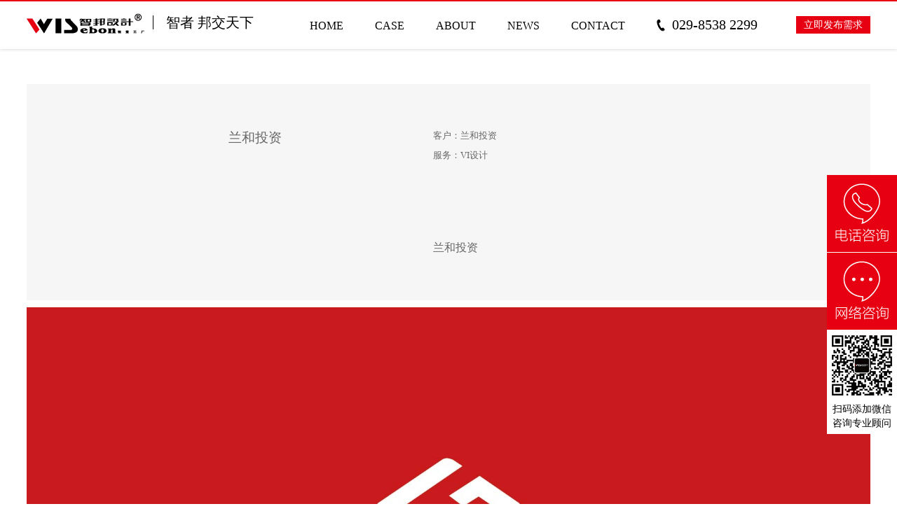

--- FILE ---
content_type: text/html
request_url: http://www.wisebon.com/case/103.html
body_size: 3280
content:

<!DOCTYPE html>
<html>
<head>
    <meta http-equiv="Content-Type" content="text/html; charset=gb2312" />
    <meta name="viewport" content="width=device-width, initial-scale=1.0">
    <title>兰和投资-案例-智邦设计</title><meta name="keywords" content="LOGO设计、VI设计"><meta name="description" content="兰和投资">    <link rel="shortcut icon" type="image/png" href="../images/favicon.png" />
    <link href="../css/phone.css" rel="stylesheet"> 
    <link href="../css/main.css" rel="stylesheet" type="text/css" />
    <link href="../css/media.css" rel="stylesheet" type="text/css" />
    <script src="../js/jquery-1.9.1.min.js" type="text/javascript"></script>
    <script type="text/javascript" src="../js/commontop.js"></script>
    </head>
<body>
	<div class="fixtop"><div class="toper"><div class="wrap3"><a href="/" class="logo"><img src="/images/logo.png" alt="西安智邦平面设计有限公司" /></a><div class="ad">智者 邦交天下</div><div class="xq"><a href="/demand/">立即发布需求</a></div><div class="tel"><img src="/images/tel.png" /><div class="cons">029-8538 2299</div></div><ul class="navpc"><li class="f1 check"><a href="/"><h1>HOME</h1><h2>首页</h2></a></li><li class="f2 "><a href="/case/"><h1>CASE</h1><h2>案例</h2></a></li><li class="f3 "><a href="/about/"><h1>ABOUT</h1><h2>关于</h2></a></li><li class="f4 "><a href="/news/"><h1>NEWS</h1><h2>动态</h2></a></li><li class="f5 "><a href="/contact/"><h1>CONTACT</h1><h2>联系</h2></a></li></ul><div class="clear"></div><div class="phonemenu"><div class="iphone__screen"><a href="#" class="nav__trigger"><span class="nav__icon"></span></a><nav class="nav"><ul id="accordionmenu" class="accordionmenu"><li><a href="/">首页</a></li><li><a href="/case/">案例</a></li><li><a href="/about/">关于</a></li><li><a href="/news/">动态</a></li><li><a href="/contact/">联系</a></li><li><a href="/demand/">发布需求</a></li></ul></nav></div></div></div></div></div><div class="tblank"></div><div class="maincons"><div class="show2"><div class="wrap3"><div class="cons"><div class="mleft">兰和投资</div><div class="mright"><div class="t">客户：兰和投资<br>服务：VI设计</div><div class="c">兰和投资</div></div><div class="clear"></div></div><div class="content"><img src="http://www.xazbsj.com/Upload/image/20201229/20201229095252745274.jpg" alt="" /><br><img src="http://www.xazbsj.com/Upload/image/20201229/20201229095283908390.jpg" alt="" /><br><img src="http://www.xazbsj.com/Upload/image/20201229/20201229095289848984.jpg" alt="" /><br><img src="http://www.xazbsj.com/Upload/image/20201229/20201229095214471447.jpg" alt="" /><br><img src="http://www.xazbsj.com/Upload/image/20201229/20201229095266626662.jpg" alt="" /><br><img src="http://www.xazbsj.com/Upload/image/20201229/20201229095216471647.jpg" alt="" /></div><div class="prevnext"><a href="javascript:;" class="back" onClick="closeshow()"></a><a href="102.html" class="next"></a><a href="104.html" class="prev"></a></div></div></div><div class="show2case"><div class="wrap"><div class="subject"><p>相关案例</p></div><div class="indcase"><ul><li><dl><dd><a href="/case/9.html"><div class="cons"><h1>西北工业大学出版社品牌设计</h1><div><i></i><span>西北工业大学出版社</span><font>品牌设计、vi设计、logo设计</font></div></div><p class="pcover" style=" background-image:url(../upload/image/2021130145143598.jpg)"></p><img src="../images/600430.png" width="100%"></a></dd>
<dd><a href="/case/10.html"><div class="cons"><h1>雍和珠宝品牌设计</h1><div><i></i><span>雍和珠宝</span><font>品牌设计、vi设计、logo设计</font></div></div><p class="pcover" style=" background-image:url(../upload/image/20211301474683297.jpg)"></p><img src="../images/600430.png" width="100%"></a></dd>
<dd><a href="/case/11.html"><div class="cons"><h1>陕西地税标志设计</h1><div><i></i><span>陕西地税</span><font>vi设计、logo设计、标志设计</font></div></div><p class="pcover" style=" background-image:url(../upload/image/2021130149655684.jpg)"></p><img src="../images/600430.png" width="100%"></a></dd>
<dd><a href="/case/17.html"><div class="cons"><h1>西北民航机场建设品牌设计</h1><div><i></i><span>西北民航机场建设集团</span><font>品牌设计、Vi设计、logo设计</font></div></div><p class="pcover" style=" background-image:url(../upload/image/20211301505833522.jpg)"></p><img src="../images/600430.png" width="100%"></a></dd>
<dd><a href="/case/15.html"><div class="cons"><h1>阅朗酒店品牌设计</h1><div><i></i><span>阅朗酒店</span><font>品牌设计、标志设计、Vi设计</font></div></div><p class="pcover" style=" background-image:url(../upload/image/202113014401444851.jpg)"></p><img src="../images/600430.png" width="100%"></a></dd>
<dd><a href="/case/16.html"><div class="cons"><h1>德明电气</h1><div><i></i><span>西安德明电气有限公司</span><font>vi设计，logo设计</font></div></div><p class="pcover" style=" background-image:url(../upload/image/202113014414556502.jpg)"></p><img src="../images/600430.png" width="100%"></a></dd>
<dd><a href="/case/29.html"><div class="cons"><h1>鑫盛义齿品牌设计</h1><div><i></i><span>鑫盛义齿</span><font>品牌设计、标志设计、Vi设计</font></div></div><p class="pcover" style=" background-image:url(../upload/image/202113015583140025.jpg)"></p><img src="../images/600430.png" width="100%"></a></dd>
<dd><a href="/case/14.html"><div class="cons"><h1>尧柏水泥品牌设计</h1><div><i></i><span>尧柏特种水泥集团</span><font>品牌设计、vi设计、logo设计、商标设计</font></div></div><p class="pcover" style=" background-image:url(../upload/image/202113014383964232.jpg)"></p><img src="../images/600430.png" width="100%"></a></dd>
<div class="clear"></div></dl></li></ul></div><div class="indmore"><a href="../case/">+　查看更多案例</a></div></div></div></div><div class="foot"><div class="wrap3"><div class="cons"><div class="logof"></div><div class="contactf"><div class="title">智邦品牌设计工程有限公司</div><div class="conent"><span style="white-space:normal;">西安市高新区科技六路29号高新时代广场A座20层<br />上海市松江区文汇路1128号</span><br />
           TEL：029-8538 2299&nbsp; &nbsp; 029-8837 2223<br /><span style="padding-left:36px;">021-5160 2992&nbsp;&nbsp;&nbsp;&nbsp;&nbsp;029-8838 6039</span><br /></div></div><dl clas="dl1"><dt><a href="/case/">案例</a></dt><dd><a href="/case/zhipinpai.html">智 · 品牌</a></dd><dd><a href="/case/zhibaozhuang.html">智 · 包装</a></dd><dd><a href="/case/zhihuace.html">智 · 画册</a></dd></dl><dl><dt><a href="/about/">智邦</a></dt><dd><a href="/about/">智邦是谁</a></dd><dd><a href="/about/#a2">智邦优势</a></dd><dd><a href="/about/#a3">合作须知</a></dl><dl><dt><a href="/news/">动态</a></dt><dd><a href="/news/zhibangdongtai.html">智邦动态</a></dd><dd><a href="/news/hangyebaodao.html">行业资讯</a></dd></dl><dl><dt><a href="/contact/">联系</a></dt><!--<dd><a href="/contact/#f1">位置地图</a></dd>--><dd><a href="/contact/#f2">联系方式</a></dd><dd><a href="/contact/#f3">人才招聘</a></dd></dl><div class="copy"><div class="list"><div class="title">西安 · 上海 · 深圳</div><div class="conent"><a href="https://beian.miit.gov.cn" target="_blank">陕ICP备11009345号-1</a><br />
            &copy; Comma Design 2005-2025<br />
<script type="text/javascript">document.write(unescape("%3Cspan id='cnzz_stat_icon_1279572728'%3E%3C/span%3E%3Cscript src='https://s9.cnzz.com/z_stat.php%3Fid%3D1279572728%26show%3Dpic1' type='text/javascript'%3E%3C/script%3E"));</script>
</div></div></div><div class="clear"></div></div></div></div><div class="rightfix"><div class="tel"><a href="javascript:;" class="opentel"><img src="/images/t.png" /></a></div><div class="sq"><a target="_blank" rel="nofollow" href="http://wpa.qq.com/msgrd?v=3&amp;uin=915710358&amp;site=qq&amp;menu=yes"><img src="/images/n.png" /></a></div><div class="wx"><img src="/images/w.png" /></div><div class="cons">扫码添加微信<br>咨询专业顾问</div></div><div class="calltel"><div class="list"><div class="t1">立即与智邦项目顾问通话<i></i></div><div class="t2">029-8538 2299</div><span id="success"></span></div>
</div>
<script src="../js/commonfoot.js"></script>
</body>
</html>
<script>
var _hmt = _hmt || [];
(function() {
  var hm = document.createElement("script");
  hm.src = "https://hm.baidu.com/hm.js?0e841d22c828ca9e36d2e62865d3b3a6";
  var s = document.getElementsByTagName("script")[0]; 
  s.parentNode.insertBefore(hm, s);
})();
</script>

--- FILE ---
content_type: text/css
request_url: http://www.wisebon.com/css/phone.css
body_size: 695
content:
@charset "utf-8";
.phonemenu .nav{transition-duration:.5s;-ms-transition-duration:.5s;-moz-transition-duration:.5s; -webkit-transition-duration:.5s;}

.nav__trigger {display: block;position:absolute;width: 30px;height: 25px;right:3%;top: 7px;z-index: 99997;}
.nav--active .nav__trigger {opacity:1;}
.nav__icon {display: inline-block;position: relative;width: 30px;height: 2px;background-color:#333333;-webkit-transition-property: background-color, -webkit-transform;transition-property: background-color, -webkit-transform;transition-property: background-color, transform;transition-property: background-color, transform, -webkit-transform;-webkit-transition-duration: 300ms;transition-duration: 300ms;}
.nav__icon:before,
.nav__icon:after {content: '';display: block;width: 30px;height: 2px;position: absolute;background: #333333;-webkit-transition-property: margin, -webkit-transform;transition-property: margin, -webkit-transform;transition-property: margin, transform;
transition-property: margin, transform, -webkit-transform;-webkit-transition-duration: 300ms;transition-duration: 300ms;}
.nav__icon:before {margin-top:-10px;}
.nav__icon:after {margin-top:10px;}

.phonemenu .nav { position:fixed; z-index:9998;top:0;width: 100%;height: 100%;right:0; background:rgba(0,0,0,0.9);right:-100%}
.phonemenu .nav--active .nav {right:0;}
.phonemenu .nav ul {margin:100px 0 0 0}
.phonemenu .nav li {margin:20px 0}
.phonemenu .nav li a {color:#eee; font-size:18px;}
.phonemenu .nav li a:hover {color:#fff; background:none;}

.phonemenu .nav--active .nav__icon {background: rgba(0, 0, 0, 0);}
.phonemenu .nav--active .nav__icon:before { margin-top: 0;-webkit-transform: rotate(45deg);transform: rotate(45deg);background: #fff}
.phonemenu .nav--active .nav__icon:after {margin-top: 0;-webkit-transform: rotate(-45deg);transform: rotate(-45deg);background: #fff;}

--- FILE ---
content_type: text/css
request_url: http://www.wisebon.com/css/main.css
body_size: 8056
content:
@charset "utf-8";
* {margin:0;padding:0;transition-property: all;-ms-transition-property: all;-moz-transition-property: all; outline:none;-webkit-transition-property: all;-o-transition-property: all; }
.fixtop,.fixtop .toper ul.navpc li a h1,.fixtop .toper ul.navpc li a p,.fixtop .toper ul.navpc li a h2,.classcate h3,.indcase li dd .cons,.indcase li dd p,.indcase li dd .cons h1,.indcase li dd .cons div,.indnews dl.d1 dd h1,.indnews dl.d1 dd p,.indnews dl.d1 dd h1 .title,.indnews dl.d1 dd h1 .addtime,#tab .tabCon div i,#tab2 .tabCon2 div i,.mix .cons,.mix .cons h1,.mix .cons div,.showprevnext a,.news li .cons .more hr,.news li .pic p,.downline hr,.classcate .content a,.mix .cons2,.tabs_item dd .cons,.foot .link p a,.fixtop .toper ul.navpc li h1,.fixtop .toper ul.navpc li h2,.fixtop .toper .xq a,.indmidpic .cons2 .title2 a,.showtalk .cons2 .title2 a,.rightfix .tel img,.rightfix .sq img,.tabs a i,#tab .tabList ul li i,.classcate .content a i,.indmore a,.fixtop .toper ul.navpc li h2:before,.foot a,.show2 .prevnext .next,.show2 .prevnext .prev,.show2 .prevnext .back
{transition-duration:.5s;-ms-transition-duration:.5s;-moz-transition-duration:.5s; -webkit-transition-duration:.5s;}
.indcase li dd:hover p,.indnews dl.d1 dd:hover p,.news li:hover .pic p
{transform:scale(1.15);-webkit-transform:scale(1.15);-moz-transform:scale(1.15);-o-transform:scale(1.15);-ms-transform:scale(1.15)}
.abc
{transform:rotate(360deg);-ms-transform:rotate(360deg); -moz-transform:rotate(360deg); -webkit-transform:rotate(360deg); -o-transform:rotate(360deg); }
.aboutcons .tb1 td,.message .list input[type="text"],.message .list textarea,.calltel .list,.calltel .list .t4 input,.classcate .content
{-webkit-box-sizing: border-box;-moz-box-sizing: border-box;box-sizing: border-box;}
html{-webkit-text-size-adjust:none;font-family:'Microsoft YaHei','微软雅黑';height:100%;}
body {margin:0 auto;font-family:'Microsoft YaHei','微软雅黑';height:100%;color:#333;margin:0 auto;overflow-x:hidden}
body,h1,h2,h3,h4,h5 {font-weight:normal;font-size:14px;line-height:28px;font-weight:300;}
a,input,button,select,textarea {text-decoration: none;outline:none;color:#333;font-weight:300}
a:Hover,.news li .cons .title a:hover,.nshow li a:hover{color:#000}
.table { display:table; height:100%;width:100%;}
.table .td { display:table-cell; vertical-align:middle;}
img {border:0px;max-width:100%; height:auto; vertical-align:middle}
input,button,select,textarea{ outline:none;font-family:'Microsoft YaHei','微软雅黑';border:0;font-size:14px}
textarea{resize:none;}i{ font-style:normal;}
input[type="button"], input[type="submit"], input[type="reset"],input[type="text"] {-webkit-appearance: none;padding:0;margin:0;font-weight:normal;}
ul,li,dl,dt,dd { list-style:none;}
hr {border:0;border-top:1px solid #ccc; height:1px;margin:5px 0}
.clear,.clearfix { clear:both;}
.relative { position:relative}
.reover { position:relative; overflow:hidden}
.cover { background-position:center; background-repeat:no-repeat; background-size:cover;}
.pcover { background-position:center; background-repeat:no-repeat; background-size:cover; position:absolute; z-index:1;width:100%; height:100%;top:0}
.gray {-webkit-filter: grayscale(100%);-moz-filter: grayscale(100%);-ms-filter: grayscale(100%);-o-filter: grayscale(100%);filter: grayscale(100%);filter: gray;}
.gray:Hover {-webkit-filter: grayscale(0);-moz-filter: grayscale(0);-ms-filter: grayscale(0);-o-filter: grayscale(0);filter: grayscale(0);filter:;}
.gray2 {-webkit-filter: grayscale(0);-moz-filter: grayscale(0);-ms-filter: grayscale(0);-o-filter: grayscale(0);filter: grayscale(0);filter:;}
.gray2:hover {-webkit-filter: grayscale(100%);-moz-filter: grayscale(100%);-ms-filter: grayscale(100%);-o-filter: grayscale(100%);filter: grayscale(100%);filter: gray;}

::-webkit-input-placeholder {color: #aeb2b1;}
:-moz-placeholder {color: #aeb2b1; } 
::-moz-placeholder { color: #aeb2b1; } 
:-ms-input-placeholder {color: #aeb2b1; }

::selection {background:#E60012;color:#000000;}
::-moz-selection {background:#E60012;color:#000000;}
::-webkit-selection {background:#E60012;color:#000000;}

.pageclass {height:0px;overflow:hidden;}
.page_wrap {width:100%;padding:50px 0 0 0; text-align:center;}
.pager {padding:0 0 0px 0; width:100%;text-align:center;} 
.pager a { margin: 2px 2px;text-align:center; display:inline-block; text-decoration: none;border:1px solid #666666;}   
.pager span.current { margin: 0 2px; display:inline-block; text-align:center; }   
.pager span.disabled { margin: 0 2px; display:inline-block;text-align:center;border:1px solid #666666;}   
.pager select {margin: 0px 2px -2px 2px;}
.pager input {margin: 0px 2px -2px 2px; padding:2px; text-align:center;} 
.pager a,.pager span.disabled {background:}  
.pager a:hover,.pager span.current { background:#F06671;border:1px solid #F06671;}   
.pager a:hover,.pager span.current{ color:#000;border:1px solid #F06671} 
.pager a,.pager span.disabled {color:#999;border:1px solid #999;} 
.pager a,.pager span.current,.pager span.disabled{width:30px; text-align:center;height:30px; line-height:30px;}
.pager,.pager select,.pager input,.pager a,.pager span.disabled {font-size:16px; } 

.di {float:left;}
.dipage {float:left;}
.picleft {margin-right:40px;margin-bottom:20px;}
.picright {margin-left:40px;margin-bottom:20px;}

.wrap {padding:0 3%}
.wrap2 {max-width:1200px;margin:0 auto}
.wrap3 {max-width:1620px;margin:0 auto; position:relative}

.fixtop { position:fixed; z-index:9999;left:0;width:100%; height:68px; background:#fff;border-top:2px solid #E60012;box-shadow:0 0 5px #ccc;}
.fixtopindex {box-shadow:0 0 0 #ccc}
.fixtop .wrap { position:relative}
.fixtop .toper .logo {float:left;margin:17px 0 0 0}
.fixtop .toper .ad {color:#000;font-size:20px; height:20px; line-height:20px;border-left:1px solid #000;padding:0 0 0 25px;font-weight:400; display:inline-block; position:absolute;top:20px;left:190px;}
.fixtop .toper ul.navpc {float:right;margin:21px 45px 0 0;}
.fixtop .toper ul.navpc li {display:inline-block;text-align:center; position:relative;margin:0 0 0 45px; position:relative}
.fixtop .toper ul.navpc li a {display:block; position:relative; text-align:center;}
.fixtop .toper ul.navpc li a:hover,.fixtop .toper ul.navpc li.check a{color:#000}
.fixtop .toper ul.navpc li h1 {color:#000;font-size:16px;font-weight:400}
.fixtop .toper ul.navpc li h2 { position:absolute; z-index:100;top:0px;left:-7px;width:100%; text-align:center;color:#000;font-size:18px;font-weight:400;opacity:0}
.fixtop .toper ul.navpc li.f2 h2 {margin-left:5px}
.fixtop .toper ul.navpc li.f3 h2 {margin-left:-2px}
.fixtop .toper ul.navpc li.f4 h2 {margin-left:3px}
.fixtop .toper ul.navpc li.f5 h2 {margin-left:-12px}
.fixtop .toper ul.navpc li:hover h2 {opacity:1}
.fixtop .toper ul.navpc li:hover h1 {opacity:0}
.fixtop .toper ul.navpc li h2:before{ display:block;content:''; position:absolute; z-index:-1;left:-7px;top:50%;margin-top:-2px;width:0; height:4px; background:#E60012}
.fixtop .toper ul.navpc li:hover h2:before {width:63px;transition-delay:0.2s;-moz-transition-delay: 0.2s; -webkit-transition-delay:0.2s; -o-transition-delay: 0.2s; }
.fixtop .toper ul.navpc li.f2:hover h2:before {width:56px}
.fixtop .toper ul.navpc li.f3:hover h2:before {width:70px}
.fixtop .toper ul.navpc li.f4:hover h2:before {width:60px}
.fixtop .toper ul.navpc li.f5:hover h2:before {width:90px}
.fixtop .toper .tel {float:right;margin:19px 0 0 0;}
.fixtop .toper .tel .cons { display:inline-block; vertical-align:top;font-size:20px;margin:0px 0 0 10px;color:#000;font-weight:400;}
.fixtop .toper .xq {float:right;}
.fixtop .toper .xq a { display:inline-block;font-size:14px;border:1px solid #E60012; background:#E60012;color:#fff;padding:0 10px;font-weight:400; height:23px; line-height:23px;margin:21px 0 0 55px}
.fixtop .toper .xq a:hover { background:#fff;color:#E60012}

.fixtop.active {box-shadow:0 0 5px #ccc;}
.phonemenu { display:none;}
.tblank { height:70px}

.bxslider li a { display:block; height:680px;}
.indabout {margin:90px 0 0 0}
.indabout2 {margin:25px 0 85px 0}
.indabout li {float:left;width:30%;margin:0 0 0 5%}
.indabout li.f1 {margin-left:0}
.indabout li .title {font-size:30px; line-height:40px;}
.indabout li .content {margin:65px 0 0 0}
.indabout li .title2 { text-transform:uppercase; line-height:20px; display:none;}
.indabout2 li .title2 { display:block}

.classcate { position:relative}
.classcate .subject{float:left;width:35%;font-size:30px; line-height:45px}
.classcate .content {float:left;width:65%;font-size:16px; line-height:26px;margin-top:15px;}
.classcate .content a {font-weight:300;margin:0 15px 0 0; display:inline-block;}

.classcate .content a i { display:block;width:0; height:1px; background:#333;}
.classcate .content a:hover i {width:100%}

.classcate h3 { position:absolute;right:0;border:1px solid #000; height:20px; line-height:20px;display:inline-block;padding:0 10px;top:15px;}
.classcate h3 a { display:block;width:100%; height:100%;}
.classcate h3:hover { background-color:#E60012;border-color:#E60012;}
.classcate h3:hover a {color:#fff}

.indcase {margin-top:60px}
.indcase .classcate { clear:both;margin:0 0 20px 0}
.indcase .classcate h3 {top:17px;right:0px}
.indcase .classcate .subject{width:33.6833%;}
.indcase .classcate .content {width:66.3167%;padding:0 100px 0 0}
.indcase ul{ clear:both}
.indcase li {padding:30px 0 60px 0}
.indcase li dl {margin:-0.7% 0 0 -0.35%;width:101%;}
.indcase li dd { position:relative; overflow:hidden;width:24.625%;margin:0.36% 0.18% 0 0.18%;float:left;}
.indcase li dd .cons,.mix .cons { position:absolute; z-index:50;width:90%; height:100%;padding:0 5%;color:#fff; background:rgba(0,0,0,0.8);opacity:0}
.indcase li dd:Hover .cons,.mix:hover .cons {opacity:1}
.indcase li dd .cons h1,.mix .cons h1 {font-size:19px;line-height:29px; position:relative;top:0}
.indcase li dd .cons div,.mix .cons div { position:absolute;bottom:0;width:90%}
.indcase li dd .cons div i,.mix .cons div i { background:#fff;width:15px; height:1px; display:block}
.indcase li dd .cons div span,.mix .cons div span { line-height:34px;font-size:24px; display:block;margin:8px 0 0px 0}
.indcase li dd .cons div font,.mix .cons div font {font-size:13px; line-height:18px;}
.indcase li dd:hover .cons h1,.mix:hover .cons h1 {top:7%}
.indcase li dd:hover .cons div,.mix:hover .cons div {bottom:7%}

.indmidpic { position:relative;}
.indmidpic .cons { position:absolute; z-index:10;top:0; right:0; height:100%;width:100%; vertical-align:middle; text-align:right}
.indmidpic .cons2 { background:#E60012; display:inline-block; vertical-align:middle;padding:3.5% 2.2% 3.5% 1.8%; text-align:left;}
.indmidpic .cons2 .title {font-size:24px;font-weight:400;color:#fff; letter-spacing:2px}
.indmidpic .cons2 .content {font-size:45px;margin:30px 0 30px 0;font-weight:400;color:#fff; letter-spacing:-1px}
.indmidpic .cons2 .title2 a {font-size:14px;border:1px solid #fff; display:inline-block;padding:0 15px; height:23px; line-height:23px;color:#fff;margin:0 15px 0 0;letter-spacing:1px}
.indmidpic .cons2 .title2 a:hover { background:#fff;color:#E60012}


.clearfix:after{content:".";display:block;height:0;clear:both;visibility:hidden}
.clearfix{display:inline-table}
.clearfix{display:block}

#tab{position:relative;margin:200px 0 0px 0;}
#tab .tabList {left:24.125%; position:relative}
#tab .tabList ul li{ display:inline-block; vertical-align:top;font-size:20px;margin:0 20px; cursor:pointer}
#tab .tabList ul li i {width:0; height:1px; background:#333; display:block}
#tab .tabList ul li.cur i,#tab .tabList ul li:hover i {width:100%}
#tab .tabCon{}
#tab .tabCon div{ display:none;opacity:0;position:relative}
#tab .tabCon div.cur{ display:block;opacity:1}
#tab .tabCon div i {  position:absolute;right:0;border:1px solid #000; height:20px; line-height:20px;display:inline-block;padding:0 10px;top:-55px;}
#tab .tabCon div i a { display:block;width:100%; height:100%}
#tab .tabCon div i:hover { background-color:#E60012;border-color:#E60012;}
#tab .tabCon div i:hover a {color:#000}

.indnews { position:relative;}
.indnews .subject {font-size:30px; position:absolute;left:3%;top:0}
.indnews dl.d1 {margin:30px 0 45px 0}
.indnews dl.d1 dd { display:inline-block; vertical-align:top;margin-left:0.5%;width:24.625%; position:relative; overflow:hidden}
.indnews dl.d1 dd.a1 {margin-left:0}
.indnews dl.d1 dd h1 { position:absolute; z-index:50;width:100%; height:100%;background:rgba(0,0,0,0.8);color:#fff; text-align:left;opacity:0}
.indnews dl.d1 dd h1 .addtime { position:absolute;top:0;left:4%;width:92%;font-size:16px;}
.indnews dl.d1 dd h1 .title { position:absolute;bottom:0;left:4%;width:92%;line-height:18px; line-height:25px}
.indnews dl.d1 dd h1 .title font { height:2px;width:15px; background:#fff; display:block;margin:0 0 10px 0}
.indnews dl.d1 dd:hover h1 {opacity:1}
.indnews dl.d1 dd:hover h1 .addtime {top:5%}
.indnews dl.d1 dd:hover h1 .title {bottom:5%}
.indnews dl.d2 { text-align:left;padding:0 0 60px 0}
.indnews dl.d2 dd { height:20px; line-height:20px; overflow:hidden; display:inline-block; vertical-align:top;width:21.625%;margin-left:0.5%;margin-top:10px;padding:0 3% 0 0}
.indnews dl.d2 dd.b1,.indnews dl.d2 dd.b5,.indnews dl.d2 dd.b9 {margin-left:0}

.indfoot {max-width:550px;margin:0 auto; text-align:center;margin-top:60px}
.indfoot h1 {font-size:20px; letter-spacing:1px; line-height:35px;font-weight:400;}
.indfoot h2 {font-size:26px; line-height:36px;color:#000;padding:2px 0;border:2px solid #333;border-left:0;border-right:0; display:inline-block;margin:0 auto;font-weight:400;margin:30px 0}
.indfoot h2 i { font-weight:300;font-size:16px; display:inline-block; vertical-align:middle;color:#000;margin-top:-5px}
.indfoot h3 {font-size:18px; line-height:30px;margin:0 0 10px 0;color:#000}
.indfoot .eq {font-size:16px; line-height:26px;font-weight:400;color:#666}

.maincons {margin-top:50px}

.show {max-width:1460px;}
.show .left {float:left;width:20%; position:relative}
.show .left .title {color:#333;font-size:22px; line-height:35px;}
.show .left .line { background:#ccc; height:1px;width:15px;margin:15px 0 0 0}
.show .left .title2 {color:#333;font-size:16px;}
.show .left .hy {color:#999;font-size:16px;border-bottom:1px solid #ccc;margin:15px 0 30px 0;padding:0 0 30px 0}
.show .right {float:right;width:68.5%; position:relative;}
.show .right img {margin:5px 0}
.show .right iframe,.show .right embed {width:100%; height:565px;}
.showprevnext { position:fixed; z-index:9999;right:17%;top:115px;width:30px;}
.showprevnext a { display:block;width:30px; height:30px; background-color:#9d9f9f;border-radius:50%;margin-top:10px}
.showprevnext a.back { background-image:url(../images/2.png);}
.showprevnext a.back:hover { background-position:bottom}
.showprevnext a.prev { background-image:url(../images/3.png); background-position:right}
.showprevnext a.prev:hover { background-position:left}
.showprevnext a.next { background-image:url(../images/4.png);}
.showprevnext a.next:hover { background-position:right}
.showprevnext a:hover { background-color:#F06671}

.newscate li { display:inline-block; vertical-align:top;margin:0 40px 0 0; position:relative;}
.newscate li a {font-size:20px;}
.newscate li p { position:relative; z-index:20;padding:0 10px;}
.newscate li hr { height:5px;width:100%; background:#F06671; position:absolute;top:11px; z-index:1;border:0;margin:0;transition:transform 0.5s;transform:scaleX(0);transform-origin:100% 0;}
.newscate li.check hr,.newscate li:hover hr {transform:scaleX(1);transform-origin:0 0;}
.news {max-width:1200px;margin:10px auto 0 auto}
.news li { position:relative;padding:40px 0;border-bottom:1px solid #eeeeee}
.news li .pic { position:absolute;top:40px;left:0; overflow:hidden;width:460px;}
.news li .cons {margin:0 0 0 500px; height:284px;}
.news li .cons .title { line-height:30px; height:60px; overflow:hidden;margin:30px 0 30px 0}
.news li .cons .title a {font-size:20px;color:#333;}
.news li .cons .content { line-height:25px; height:50px; overflow:hidden}
.news li .cons .more {margin-top:60px; margin-left:-5px; position:relative; display:inline-block}
.news li .cons .more p { position:relative; z-index:20;padding:0 5px;}
.news li .cons .more hr { margin:0;border:0;background:#F06671; height:5px; position:absolute;top:11px;left:0; z-index:1;width:0}
.news li:hover .cons .more hr {width:100%}

.nshow .subject {color:#333;font-size:18px;margin:0 0 10px 0}
.nshow li {line-height:25px;}
.nshow li a {color:#999;}

.about {max-width:1460px; clear:both}
.about .left {float:left;max-width:280px;color:#000;min-height:20px}
.about .left .title {font-size:20px;}
.about .left .entitle { text-transform:uppercase;font-size:14px;margin-top:-2px}
.about .left .line { height:1px; background:#333;width:12px;margin:2px 0 30px 0}
.about .left .encom { text-transform:uppercase; letter-spacing:0;font-size:13px;margin-top:-5px}
.about .right {width:1000px;float:right;}
.about .right .cons1 {font-size:20px; line-height:40px;color:#333;margin:0 0 50px 0}
.about .right .cons2 {float:left;width:45%;}
.about .right .cons2 .title {color:#333;font-size:20px;margin:30px 0}
.about .right .fright {float:right}
.about2 li {margin-top:90px}
.about2 li .about {padding:90px 0 0 0}

.aboutcons td { vertical-align:top;}
.aboutcons .tb1 td {width:50%;padding:0 5% 0 0}
.aboutcons .tb1 td.td2 {padding:0 0 0 5%}
.aboutcons .tb1 .abouta {font-size:18px;color:#000; display:inline-block; position:relative;}
.aboutcons .tb1 .abouta i{ position:relative; z-index:20;padding:0 10px}
.aboutcons .tb1 .abouta span { display:inline-block; position:absolute;left:0;top:11px; background:#F06671; height:5px; z-index:1;width:100%;transition:transform 0.5s;transform:scaleX(0);transform-origin:100% 0;}
.aboutcons .tb1 .abouta:hover span{transform:scaleX(1);transform-origin:0 0;}
.aboutcons h1,.aboutcons h2,.aboutcons h3,.aboutcons h4,.aboutcons h5 {font-size:20px; line-height:35px;color:#333}
.aboutcons .tb2 {max-width:750px}
.aboutcons .tb2 td {width:33.3333%}
.aboutcons .tb2 h3 {margin:10px 0 15px 0}

.contact .cons3 {font-size:20px; line-height:40px;}
.contact .right h1,.contact .right h2,.contact .right h3,.contact .right h4,.contact .right h5 {font-size:20px; line-height:35px;color:#000}

.toline { display:inline-block; position:relative;}
.toline p { position:relative; z-index:10;padding:0 10px}
.toline hr { position:absolute;z-index:1; background:#fff001;border:0;top:50%;margin:0; height:5px;width:100%;margin-top:-2.5px;transform:scaleX(0);transform-origin:100% 0;transition:transform 0.5s;}
.toline:hover hr,#tab .tabList ul li.cur .toline hr {transform:scaleX(1);transform-origin:0 0;}

.downline { display:inline-block; position:relative}
.downline hr {margin:0; height:2px;width:0; background:#fff001;border:0; position:absolute;bottom:-2px}
.downline:hover hr {width:100%}
.indcase .classcate .subject .toline {margin-left:-10px}


.wzjj {margin:12px 0 0 0}
.rightfix { position:fixed;right:0;bottom:100px;z-index:9999;width:100px; background:#fff; text-align:center}
.rightfix .sq {margin:1px 0; background:#E60012}
.rightfix .cons {font-size:14px;color:#000; line-height:20px;padding:3px 0 5px 0;font-weight:400}
.rightfix .tel,.rightfix .sq {background:#F06671; overflow:hidden}
.rightfix .tel img,.rightfix .sq img { position:relative;top:0}
.rightfix .tel:hover img,.rightfix .sq:hover img {top:-2px}



@-webkit-keyframes spinoffPulse2{0%{opacity: 0;}
10%{opacity: 0;}
20%{opacity: 0;}
30%{opacity: 0;}
40%{opacity: 0;}
50%{opacity: 1;}
60%{opacity:1;}
70%{opacity: 1}
80%{opacity: 1}
90%{opacity: 0}
100%{opacity: 0}}


.indcustomer .subject {font-size:30px;}
.tabs{ position:absolute;top:-30px;left:12.5%;display:table;position:relative;overflow:hidden;margin:0;}
.tabs li{display:inline-block;margin:0 40px 0 0;}
.tabs a{display:inline-block;-webkit-transition:all 0.2s ease-in-out;-moz-transition:all 0.2s ease-in-out;transition:all 0.2s ease-in-out;font-size:16px;line-height:22px}
.currenttab a{}
.tabs a i { display:block;width:0; height:1px; background:#333}
.currenttab a i,.tabs a:hover i {width:100%}
.tabs_item{display:none; text-align:center;margin-top:-10px}
.tabs_item:first-child{display:block;}
.tabs_item dd {float:left;width:12.5%; position:relative; overflow:hidden}
.tabs_item dd.no { background:#f7f7f7}
.tabs_item dd .cons { position:absolute;width:100%; height:100%; background:rgba(0,0,0,0)}
.tabs_item dd:Hover .cons {background:rgba(0,0,0,0.3)}
.namemj a { height:0px; display:block;position:absolute;top:-70px;width:100%}

.fixshowleft .left { position:fixed;max-width:295px;}
.showtalk { position:relative;color:#000;margin:0 0 30px 0}
.showtalk .cons2 { background:#fbee42;vertical-align:middle;padding:10px 0 20px 25px; text-align:left;}
.showtalk .cons2 .title {font-size:17px;font-weight:400; letter-spacing:0px}
.showtalk .cons2 .content {font-size:28px;margin:5px 0 10px 0;font-weight:600;color:#000; letter-spacing:0px}
.showtalk .cons2 .title2 a {font-size:14px;border:1px solid #000;font-weight:400; display:inline-block;padding:0 8px; height:22px; line-height:22px;color:#000;margin:0 10px 0 0;letter-spacing:1px}
.showtalk .cons2 .title2 a:Hover {color:#E60012; background:#000}

.pg404 {width:100%; text-align:center; height:100%}
.pg404 .cons {font-size:18px;font-weight:400;margin:60px 0 25px 0}
.pg404 .btn a { display:inline-block; height:25px; line-height:25px;font-size:14px;color:#000; background:#F06671;margin:0 15px;padding:0 20px;font-weight:300}

.message .list {margin:0 0 20px 0;float:left;width:100%}
.message .mlt {width:48%;}
.message .mrt {float:right;width:48%;}
.message .list h1 {font-size:18px;font-weight:400;margin:0 0 10px 0; letter-spacing:1px}
.message .list input[type="text"] {padding:0 10px;border:1px solid #cccccc;width:100%; height:40px; line-height:40px;}
.message .list textarea {padding:5px 10px;border:1px solid #cccccc;width:100%; line-height:25px; overflow:auto; height:125px}
.message .list ul.style { text-align:center}
.message .list ul.style img { display:block;margin:0 0 5px 0}
.message .list ul.style li {float:left;margin-left:2%;width:23.5%;}
.message .list ul.style li lable { cursor:pointer}
.message .list ul.style li.f1 {margin-left:0}
.message .list ul.style li input {margin:0 10px 0 0; vertical-align:middle;}
.message .list ul.color li {width:19.2%;margin-left:1%;}
.message .listbtn { text-align:center}
.message .listbtn input {margin:0 auto;font-size:18px; background:#E60012;border:1px solid #333;width:120px; height:40px; line-height:40px; letter-spacing:1px; cursor:pointer;margin:60px 0}
.demand {border-top:1px solid #dcdcdc;margin:10px 0 0 0;padding:40px 0 0 0}


.indmore { text-align:center;margin:40px 0 100px 0}
.indmore a {color:#999;font-size:16px; display:inline-block;padding:0 60px; height:45px; line-height:45px;border:1px solid #f1f1f1;margin:0 auto; letter-spacing:1px}
.indmore a:hover { background:#fbee42;border-color:#fbee42;color:#000}

.show2 .cons { background:#f6f6f6;padding:5%;color:#666;}
.show2 .cons .mleft {float:left;width:23%;margin:0 12% 0 5%;font-size:19px; line-height:34px; text-align:right}
.show2 .cons .mright {float:right;width:47%;margin:0 5% 0 0}
.show2 .cons .mright .t {font-size:13px; line-height:28px}
.show2 .cons .mright .c {font-size:16px; line-height:31px;margin:20% 0 0 0}
.show2 .content { text-align:center}
.show2 .content img {width:100%;margin:10px 0 0 0}
.show2 .content iframe,.show2 .content embed {width:915px; height:565px;margin:10px auto 0 auto}

.show2 .prevnext { position:relative;margin:70px 0}
.show2 .prevnext .back { display:block;background:url(../images/11.png) no-repeat center; background-size:cover;width:60px; height:60px; position:relative;left:50%;margin-left:-30px}
.show2 .prevnext .back:hover {block;background:url(../images/12.png) no-repeat center}
.show2 .prevnext .next { background:url(../images/9.png) no-repeat center;width:135px; height:23px; display:block; background-size:cover; position:absolute;left:0;top:-10px}
.show2 .prevnext .prev {background:url(../images/9.png)no-repeat center;width:135px; height:23px; display:block; background-size:cover;transform:rotate(180deg);-ms-transform:rotate(180deg); -moz-transform:rotate(180deg); -webkit-transform:rotate(180deg); -o-transform:rotate(180deg); position:absolute;right:0;top:12px}
.show2 .prevnext .next:hover,.show2 .prevnext .prev:hover {background:url(../images/10.png) no-repeat center; background-size:cover;}

.show2case {margin:140px 0 0 0}
.show2case .subject { text-align:center;border-bottom:1px solid #f1f1f1;}
.show2case .subject p { display:inline-block;font-size:32px;color:#333;margin:0 auto;border-bottom:4px solid #fff000;padding:0 0 18px 0; position:relative;bottom:-1px}
.show2case .indcase {margin:50px 0 0 0;}
.show2case .indmore {margin:90px 0 150px 0}




.foot {background:#333;margin:70px 0 0 0;padding:50px 0 25px 0; position:relative; z-index:1;color:#acacac}
.foot a {color:#acacac;}
.foot a:Hover {color:#fff}
.foot .cons dl,.foot .cons .contactf {margin-left:8%;}
.foot .cons .logof { background:url(../images/logofoot.png);width:220px; height:38px;float:left;}
.foot .cons .contactf {float:left;}
.foot .cons .contactf .title {font-size:22px;margin:0 0 20px 0;color:#acacac; letter-spacing:1px}
.foot .cons dl {float:left;}
.foot .cons dl dt {margin:-3px 0 20px 0}
.foot .cons dl dt a { display:inline-block;font-size:22px;border-bottom:1px solid #acacac; line-height:30px;color:#acacac; letter-spacing:1px}
.foot .cons .copy {float:right;}
.foot .cons .copy .list{ display:inline-block; text-align:left;}
.foot .cons .copy .list .title {font-size:22px;margin:0 0 20px 0; letter-spacing:1px}
.foot .cons .copy .list .content {}
.foot .link {border-top:1px solid #acacac;padding:15px 0 0 0;margin:30px 0 0 0; position:relative}
.foot .link h1 { position:absolute;left:0;top:15px;font-size:14px;color:#666666;}
.foot .link p {margin:0 0 0 140px}
.foot .link p a{margin:0 65px 0 0;color:#666666;font-size:12px}
.foot .link p a:hover {color:#fff}

.calltel { position:fixed; z-index:9999;width:100%; height:100%; background:rgba(0,0,0,0.6);top:0;left:0; display:none;}
.calltel .list {padding:30px 30px 0 40px;width:400px; height:300px; position:absolute;left:50%;top:50%;margin:-150px 0 0 -200px; background:#fff;color:#000; line-height:23px;font-size:13px;}
.calltel .list .t1 {font-size:16px;font-weight:400; position:relative}
.calltel .list .t1 i { position:absolute;right:0; top:5px;background:url(../images/t1.png);width:14px; height:14px; cursor:pointer}
.calltel .list .t2 {font-size:30px;font-weight:600;margin:10px 0 20px 0}
.calltel .list .t4 {margin:10px 0; position:relative}
.calltel .list .t4 #cmob {border:1px solid #7d7d7d; height:40px; line-height:40px;width:220px;padding:0 10px;}
.calltel .list .t4 #cbtn {width:110px; height:100%; cursor:pointer; background:none;border:0;font-size:18px; height:42px; line-height:42px;color:#333;letter-spacing:1px;font-weight:400;background:#E60012;}
.calltel .list .t5 { background:url(../images/t2.png) no-repeat center left;padding:0 0 0 20px; position:relative}
.calltel .list .t5 span { display:block; position:absolute;right:0px;top:0px;color:#FF0000;}
.calltel .list .t6{ background:#E60012; height:40px; line-height:40px; text-align:center;margin:10px 0 0 0}
.calltel .list .t6 a { display:block;width:100%; height:100%; cursor:pointer; background:none;border:0;font-size:18px; letter-spacing:1px;font-weight:400;color:#333;}
.calltel .list #success { display:block;font-size:25px; text-align:center;font-weight:600;padding:70px 0 0 0; color:#FF0000;}

--- FILE ---
content_type: text/css
request_url: http://www.wisebon.com/css/media.css
body_size: 4081
content:
@charset "utf-8";
@media only screen and (max-width: 1860px){
.showprevnext {right:3%}
}

@media only screen and (max-width: 1620px){
.wrap3 {padding:0 3%}
.showprevnext {right:5px}
.fixtop .toper .ad {left:3%;margin:0 0 0 180px;padding:0 0 0 18px}
.tabs{width:80%;top:-50px;}
.tabs li {margin-top:15px}
.tabs_item dd .cons img {max-width:60%;}
.tabs_item{margin-top:-20px}
.indcase .classcate h3 {right:0.6%}
.foot .cons dl,.foot .cons .contactf {margin-left:6%}
.foot .link p {margin:0 0 0 100px}
.foot .link p a{margin:0 25px 0 0;}

}

@media only screen and (max-width: 1460px){
.about .left {width:25%;max-width:auto}
.about .right {max-width:auto;width:70%}
.foot .cons dl,.foot .cons .contactf {margin-left:4%}

.showtalk .cons2 {padding:10px 0 20px 20px;}
.showtalk .cons2 .content {font-size:22px;margin:2px 0 7px 0;}
}

@media only screen and (max-width: 1200px){
html,body,input,button,select,textarea{font-family:arial,'Microsoft YaHei','微软雅黑';}
.bx-wrapper .bx-pager {bottom:10px;}
.bx-wrapper .bx-controls-direction a { width:16px;  height:30px;  margin-top:-15px;}
.bx-wrapper .bx-pager.bx-default-pager a { background-size:100%; width: 7px;  height:8px;  margin: 0 5px;}
/* .bx-wrapper .bx-pager.bx-default-pager a:focus 
.bx-wrapper .bx-pager.bx-default-pager a:hover,*/
.bx-wrapper .bx-pager.bx-default-pager a.active{ background-size:100%}
.bx-wrapper .bx-prev { background-size:100%}
.bx-wrapper .bx-next {background-size:100%}
.bxslider li a { background-size:cover; height:500px}
.namemj a {top:-50px;}

.tabs{top:-25px;left:120px;width:80%;}
.tabs li{margin:0 20px 0 0}
.tabs a{font-size:16px;line-height:18px}
.tabs_item{margin-top:-10px}

.tabs_item dd {width:25%}
.tabs_item dd.f5,.tabs_item dd.f7,.tabs_item dd.f10,.tabs_item dd.f12,.tabs_item dd.f21,.tabs_item dd.f23,.tabs_item dd.f26,.tabs_item dd.f28 { background:#f7f7f7}
.tabs_item dd.f6,.tabs_item dd.f8,.tabs_item dd.f9,.tabs_item dd.f11,.tabs_item dd.f22,.tabs_item dd.f24,.tabs_item dd.f25,.tabs_item dd.f27 { background:#fff}

.wrap2 {padding:0 3%}
.phonemenu { display:block; text-align:center}
.fixtop .toper ul.navpc,.fixtop .toper .tel { display:none;}
.fixtop .toper .ad {margin:0 0 0 120px;padding:0 0 0 8px;top:16px;font-size:14px; height:14px; line-height:14px;}
.fixtop {height:49px;border-width:1px}
.tblank { height:50px}
.fixtop .toper .logo {margin:12px 0 0 0}
.fixtop .toper .logo img { height:26px}
.fixtop .toper .xq { display:none;}
.indabout {margin:30px 0 0 0}
.indabout2 {margin:0 0 20px 0}
.indabout li .title {font-size:20px; line-height:30px;}
.indabout li .content {margin:20px 0 10px 0}

.classcate .subject{float:none;width:100%;font-size:20px; line-height:25px}
.classcate .content {float:none;width:100%;font-size:14px; line-height:24px;margin-top:10px}
.classcate .content a {margin:0}
.classcate h3 {top:2px}
.indcase {margin-top:30px}
.indcase li {padding:0px 0 30px 0}

.indcase li dd:hover .cons h1,.mix:hover .cons h1 {top:8%}
.indcase li dd:hover .cons div,.mix:hover .cons div {bottom:8%}
.indcase .classcate .subject{width:100%;}
.indcase .classcate .content {width:100%;}
.indcase li dd.j1 .cons,.mix .cons {width:90%;padding:0 5%}
.indcase .classcate h3 {top:1px;right:0}

#tab{margin:30px 0}
#tab .tabList ul li{font-size:16px;margin:0 10px;}
#tab .tabCon div i {top:-40px}

.indnews .subject {font-size:20px;}
.indnews dl.d1 {margin:15px 0 10px 0}
.indnews dl.d1 dd h1 .addtime {font-size:14px;}
.indnews dl.d1 dd h1 .title { line-height:20px;font-size:12px}
.indnews dl.d1 dd:hover h1 .addtime {top:8%}
.indnews dl.d1 dd:hover h1 .title {bottom:8%}
.indnews dl.d2 {padding:0}
.indnews dl.d2 dd { margin-top:5px;}
.indfoot {padding:0 3%;margin-top:50px}
.indfoot h1 {font-size:18px; line-height:28px;margin-top:-30px}
.indfoot h2 {font-size:16px; line-height:26px;padding:2px 0;border-width:1px;margin:15px 0; letter-spacing:0}
.indfoot h2 i { font-size:14px;margin:-5px -10px 0 -10px}
.indfoot h3 {font-size:15px; line-height:25px;margin-top:-30px}
.maincons {margin-top:25px}
.show .left {width:25%;}
.show .left .title {font-size:18px; line-height:28px;}
.show .left .line { margin:10px 0 0 0}
.show .left .title2 {font-size:14px;}
.show .left .hy {font-size:14px; line-height:22px;margin:10px 0 15px 0;padding:0 0 15px 0}
.show .right {width:70%;}
.showprevnext {right:3%;top:72px;width:20px;}
.showprevnext a {width:20px; height:20px; background-size:100%}
.showprevnext a.back {background-size:100%;}
.showprevnext a.prev {background-size:100%;background-size:200%}
.showprevnext a.next {background-size:100%;background-size:200%}
.page_wrap {padding:25px 0 0 0;}
.pager a,.pager span.current,.pager span.disabled{width:20px;height:20px; line-height:20px;}
.pager,.pager select,.pager input,.pager a,.pager span.disabled {font-size:12px; } 

.newscate li {margin:0 20px 0 0;}
.newscate li a {font-size:16px;}
.newscate li p {padding:0 5px;}
.newscate li hr { top:13px;}

.news {margin:-20px auto 0 auto}
.news li {padding:20px 0;}
.news li .pic {top:18px;width:292px;}
.news li .cons {margin:0 0 0 312px; height:180px;}
.news li .cons .addtime {margin-top:-5px}
.news li .cons .title { line-height:22px; height:44px;margin:8px 0 13px 0}
.news li .cons .title a {font-size:16px;}
.news li .cons .content { line-height:22px; height:44px;font-size:13px;}
.news li .cons .more {margin-top:20px;}
.news li .cons .more hr {top:12px;}

.about .left .title {font-size:18px;}
.about .left .line {width:10px;margin:10px 0}
.about .right {width:100%}
.about .right .cons1 {font-size:16px; line-height:30px;margin:0 0 20px 0}
.about .right .cons2 .title {font-size:18px;margin:15px 0}
.about2 li {margin-top:30px}
.about2 li .about {padding:30px 0 0 0}

.aboutcons .tb1 .abouta {font-size:16px;}
.aboutcons .tb1 .abouta i{padding:0 5px}
.aboutcons .tb1 .abouta span {top:13px;}
.aboutcons h1,.aboutcons h2,.aboutcons h3,.aboutcons h4,.aboutcons h5 {font-size:18px; line-height:30px;color:#000}
.aboutcons .tb2 h3 {margin:0 0 10px 0}

.contact .cons3 {font-size:16px; line-height:30px;}
.contact .right h1,.contact .right h2,.contact .right h3,.contact .right h4,.contact .right h5 {font-size:16px; line-height:30px;}

.toline p { padding:0 5px}
.toline hr { height:3px;margin-top:-1.5px;}
.indcase .classcate .subject .toline {margin-left:-5px}

.indmidpic .cons2 {padding:15px 10px 15px 15px; }
.indmidpic .cons2 .title {font-size:14px;letter-spacing:0px;}
.indmidpic .cons2 .content {font-size:25px;margin:0px 0 5px 0;}
.indmidpic .cons2 .title2 a {font-size:14px; letter-spacing:0;padding:0 8px;margin:0 8px 0 0}

.show2 .content iframe,.show2 .content embed {width:100%;height:435px;}
.rightfix .cons { display:none;}
.rightfix {bottom:0px;width:50px; }
.indfoot .eq {font-size:14px; line-height:24px;}
.foot {margin:30px 0 0 0;padding:25px 0 15px 0; text-align:center}
.foot .cons dl{margin:20px 0;width:50%}
.foot .cons .contactf {margin:0 0 20px 0; clear:both;width:100%}
.foot .cons .logof { display:none;}
.foot .cons .contactf .title {font-size:18px;margin:0 0 10px 0;}
.foot .cons dl dt {margin:-2px 0 10px 0}
.foot .cons dl dt a {font-size:18px;line-height:25px;}
.foot .cons .copy {width:100%; text-align:center;margin-top:20px}
.foot .cons .copy .list { text-align:center;}
.foot .cons .copy .list .title {font-size:18px;margin:0 0 10px 0; }
.foot .link {padding:10px 0 0 0;margin:20px 0 0 0;}
.foot .link h1 {top:0;font-size:16px;  position:relative; display:inline-block; vertical-align:top;}
.foot .link p {margin:0 0 0 10px; display:inline-block; vertical-align:top;}
.foot .link p a{margin:0 5px;}

.showtalk {margin:0 0 20px 0}
.showtalk .cons2 { padding:8px 10px 15px 15px;}
.showtalk .cons2 .title {font-size:14px;}
.showtalk .cons2 .content {font-size:20px;margin:-2px 0 3px 0;}
.showtalk .cons2 .title2 a {font-size:12px;padding:0 5px;margin:0 5px 0 0;letter-spacing:0}

.pg404 .cons {font-size:16px;margin:30px 0 15px 0}
.pg404 .btn a {margin:0 10px}
.message .listbtn input {margin:20px 0}
.message {margin-top:30px}
.indmore {margin:0 0 30px 0}
.indmore a {font-size:14px; padding:0 20px; height:35px; line-height:35px;}
.show2 .cons {padding:6%;}
.show2 .cons .mleft {width:30%;margin:0;}
.show2 .cons .mright {width:55%;margin:0}
.show2 .cons .mright .c {margin:30px 0 0 0}
.show2 .content img {margin:5px 0 0 0}

.show2 .prevnext {margin:30px 0}
.show2 .prevnext .back {width:30px; height:30px;margin-left:-15px}
.show2 .prevnext .next {width:70px; height:12px;top:0px}
.show2 .prevnext .prev {width:70px; height:12px;top:10px}
.show2 .prevnext .next:hover,.show2 .prevnext .prev:hover {background:url(../images/10.png) no-repeat center; background-size:cover;}

.show2case {margin:40px 0 0 0}
.show2case .subject p {font-size:20px;border-bottom-width:2px;padding:0 0 10px 0; }
.show2case .indcase {margin:30px 0 0 0;}
.show2case .indmore {margin:10px 0 40px 0}

.indcase li dd .cons h1,.mix .cons h1 {font-size:16px;line-height:16px; height:16px;  overflow:hidden;}
.indcase li dd .cons div span,.mix .cons div span { line-height:14px; height:14px; overflow:hidden;font-size:14px;margin:10px 0 8px 0}
.indcase li dd .cons div font,.mix .cons div font {font-size:12px; line-height:12px;  overflow:hidden; height:12px; display:block}
.container {padding-bottom:0}
}

@media only screen and (max-width: 1024px){
.bxslider li a {height:450px}
.show2 .content iframe,.show2 .content embed {height:360px;}
.tabs{width:75%; }
}

@media only screen and (max-width: 768px){
.bxslider li a {height:350px}

.indnews dl.d1 dd {margin-left:1%;width:49.5%;margin-bottom:1%}
.indnews dl.d1 dd.a1,.indnews dl.d1 dd.a3 {margin-left:0}
.indnews dl.d2 dd { width:100%;margin-left:0;padding:0}
.show2 .content iframe,.show2 .content embed {height:270px;}
.tabs{width:70%;}
#tab  { text-align:center}
#tab .tabList {left:0;}
}

@media only screen and (max-width: 640px){
.bxslider li a {height:300px}
.indabout {margin-top:5px}
.indabout2 { display:none;}
.indabout li .title2 { display:block}
.indabout li {float:none;width:100%;margin:0;border-bottom:1px solid #ccc;padding:25px 0}
.indcase li dl {margin-top:-10px}
.indcase li dd { width:99.3%;margin:10px 0 0 0;}
.indcase li dd.j1,.indcase li dd.j4,.indcase li dd.j7 {width:100%}

.indnews dl.d1 dd:hover h1 .addtime {top:5px}
.indnews dl.d1 dd:hover h1 .title {bottom:5px}
.indnews dl.d1 dd h1 .title font { display:none;}
.indnews {margin-top:60px;}
.indnews .subject {top:-40px}
#tab .tabCon div i { top:-80px}
.mix .cons div i { display:none;}

.show .left {width:100%;}
.show .right {width:100%;margin-top:20px}
.news li .pic {width:162px;top:15px}
.news li .cons {margin:0 0 0 182px; height:100px;}
.news li .cons .addtime {font-size:12px;margin-top:-10px}
.news li .cons .title {height:22px;margin:3px 0 9px 0}
.news li .cons .title a {font-size:16px;}
.news li .cons .more { display:none;}

.nshow .subject,.nshow ul { display:none;}
.nshow .right {margin-top:0px}
.about .left {width:100%}
.about .right {width:100%;margin-top:30px}
.about .right .cons2 {width:100%}
.about .right .fright {margin-top:20px}
.about2 li .about {padding:0;margin-top:-20px}
.aboutcons .tb1 td {width:100%;padding:0; display:block}
.aboutcons .tb1 td.td2 {padding:0;margin-top:30px}
.aboutcons .tb2 td {display:block}
.indmidpic .cons2 {padding:8px 10px 10px 10px; }
.indmidpic .cons2 .title {font-size:12px;}
.indmidpic .cons2 .content {font-size:20px;margin:-2px 0 2px 0;}
.indmidpic .cons2 .title2 a {font-size:12px;}
.aboutcons .tb2 td {width:100%}
.show2 .content iframe,.show2 .content embed {height:360px;}
.tabs{width:100%;left:0;top:20px; position:relative; height:auto; visibility:visible; display:block}
.indcustomer {margin-top:30px}
.tabs a{font-size:14px;line-height:15px}
.tabs_item{margin-top:40px}
.fixshowleft .left { position:relative;max-width:100%;}
.message .list ul.style li {margin-left:2%;width:48%;margin-bottom:20px}
.message .list ul.style li.f1,.message .list ul.style li.f3,.message .list ul.style li.f5 {margin-left:0}
.message .list ul.style img {width:100%}
.show2 .cons .mleft {width:100%;margin:0; text-align:left;}
.show2 .cons .mright {width:100%;margin:30px 0 0 0}
}

@media only screen and (max-width: 480px){
.bxslider li a {height:250px}
.news li .pic {width:130px;}
.news li .cons {margin:0 0 0 145px; height:80px;}
.news li .cons .content { display:none;}
.news li .cons .addtime {margin-top:-7px}
.news li .cons .title { line-height:25px;height:50px;margin:3px 0 0 0}
.news li .cons .title a {font-size:14px}
.show2 .content iframe,.show2 .content embed {height:270px;}

.calltel .list {padding:30px 20px 0 20px;width:340px;margin:-150px 0 0 -170px;}
.calltel .list .t4 #cmob {width:190px}
.calltel .list .t4 #cbtn {width:110px;}
}

@media only screen and (max-width: 420px){
.bxslider li a {height:200px}
.newscate li {margin:0 10px 0 0;}
.show2 .content iframe,.show2 .content embed {height:240px;}
}


--- FILE ---
content_type: application/javascript
request_url: http://www.wisebon.com/js/commontop.js
body_size: 551
content:
jQuery(function(){
	
	$('.nav__trigger').on('click', function(e){
	  e.preventDefault();
	  $(this).parent().toggleClass('nav--active');
	});
  
});

// 娴姩鑿滃崟
$(function(){
		    
	var accordionmenu = function(el, multiple) {
		this.el = el || {};
		this.multiple = multiple || false;
		var links = this.el.find('.link');
		links.on('click', {el: this.el, multiple: this.multiple}, this.dropdown)
	}
	accordionmenu.prototype.dropdown = function(e) {
		var $el = e.data.el;
			$this = $(this),
			$next = $this.next();
		$next.slideToggle();
		$this.parent().toggleClass('open');
		if (!e.data.multiple) {
			$el.find('.submenu').not($next).slideUp().parent().removeClass('open');
		};
	}	
	var accordionmenu = new accordionmenu($('#accordionmenu'), false);  
		 
});


--- FILE ---
content_type: application/javascript
request_url: http://www.wisebon.com/js/commonfoot.js
body_size: 2117
content:
jQuery(function(){
$(".rightfix p").click(function()
{
	$("html, body").animate({
		"scroll-top":0
	},"");
});
});


$(function() {	
    $(".opentel").click(function(event) {
		$('.calltel').stop().fadeIn();
    });  
    $(".calltel .list .t1 i").click(function(event) {
		$('.calltel').stop().fadeOut();
    });
});

$(this).scroll(function() {
	var scrollTop = document.documentElement.scrollTop||document.body.scrollTop;
	if(scrollTop>0){
		$('.fixtop').addClass("active");
	}else{
		$('.fixtop').removeClass("active");
	}
});

function closeshow(){
	var userAgent = navigator.userAgent;
	if (userAgent.indexOf("Firefox") != -1 || userAgent.indexOf("Chrome") !=-1) {
	   window.location.href="about:blank";
	   window.close();
	}else if(userAgent.indexOf('Android') > -1 || userAgent.indexOf('Linux') > -1){
	   window.opener=null;window.open('about:blank','_self','').close();
	}else {
	   window.opener = null;
	   window.open("about:blank", "_self");
	   window.close();
	}
}


// 鍦ㄧ嚎鐣欒█///////////////////////////////////////////////////////////////////////////////////////////////////
$(document).ready(function(){ 
   $("#mbtn").click(function(){           //褰撴寜閽産utton琚偣鍑绘椂鐨勫鐞嗗嚱鏁�  
							 
		var bFlag = false;		
		var gender = document.getElementsByName('mstyle');
		for (var i = 0; i < gender.length; i++) {
		if (gender[i].checked) {
		bFlag = true;
		break;
		}
		}	
		
		var bFlag2 = false;		
		var gender2 = document.getElementsByName('mcolor');
		for (var i = 0; i < gender2.length; i++) {
		if (gender2[i].checked) {
		bFlag2 = true;
		break;
		}
		}


		 if (document.getElementById("mname").value.length<2) {
		 	alert("璇疯緭鍏ユ爣蹇楀悕绉�"); 
			document.getElementById("mname").focus();
		 }
		 else if (document.getElementById("mhy").value.length<2) {
		 	alert("璇疯緭鍏ユ墍灞炶涓�"); 
			document.getElementById("mhy").focus();
		 }
		 else if (document.getElementById("mbrand").value.length<2) {
		 	alert("璇疯緭鍏ュ搧鐗屼粙缁�"); 
			document.getElementById("mbrand").focus();
		 }
		 else if (document.getElementById("mstylec").value.length<2) {
		 	alert("璇疯緭鍏ラ鏍煎弬鑰�"); 
			document.getElementById("mstylec").focus();
		 }
		else if (bFlag==false) {
			alert('璇烽€夋嫨璁捐椋庢牸')
		 } 
		else if (bFlag2==false) {
			alert('璇烽€夋嫨棰滆壊')
		 } 
		 else if (document.getElementById("mmob").value.length<11) {
		 	alert("璇疯緭鍏ユ墜鏈�"); 
			document.getElementById("mmob").focus();
		 }else{ postdata2();}                                       //button琚偣鍑绘椂鎵цpostdata鍑芥暟
   });   
});   
function postdata2(){                              //鎻愪氦鏁版嵁鍑芥暟   
   $.ajax({                                                 //璋冪敤jquery鐨刟jax鏂规硶   
     type: "POST",                                      //璁剧疆ajax鏂规硶鎻愪氦鏁版嵁鐨勫舰寮�   
     url: "/demand/save.asp",                                       //鎶婃暟鎹彁浜ゅ埌ok.php   
     data: "mbeizu="+$("#mbeizu").val()+"&mmob="+$("#mmob").val()+"&mname="+$("#mname").val()+"&mhy="+$("#mhy").val()+"&mbrand="+$("#mbrand").val()+"&mstylec="+$("#mstylec").val()+"&mstyle="+$("#mstyle").val()+"&mcolor="+$("#mcolor").val()+"&mwx="+$("#mwx").val(),     //杈撳叆妗唚riter涓殑鍊间綔涓烘彁浜ょ殑鏁版嵁   
     success: function(msg){                  //鎻愪氦鎴愬姛鍚庣殑鍥炶皟锛宮sg鍙橀噺鏄痮k.php杈撳嚭鐨勮杈撳叆鎮ㄧ殑閭銆�   
     alert("鎭枩鎮ㄧ暀瑷€鎴愬姛锛�");                      //濡傛灉鏈夊繀瑕侊紝鍙互鎶妋sg鍙橀噺鐨勫€兼樉绀哄埌鏌愪釜DIV鍏冪礌涓�
	 document.getElementById("mbeizu").value=""; 
	 document.getElementById("mmob").value="";
	 document.getElementById("mname").value=""; 	
	 document.getElementById("mwx").value=""; 
	 document.getElementById("mhy").value="";
	 document.getElementById("mbrand").value="";
	 document.getElementById("mstylec").value="";
     } 
   });   
}

//鐢佃瘽鍜ㄨ///////////////////////////////////////////////////////////////////////////////////////////////////
$(document).ready(function(){ 
   $("#cbtn").click(function(){		
							 
		var usern = /^[0-9_-]{1,}$/; 
		if (!document.getElementById("cmob").value.match(usern) || document.getElementById("cmob").value.length<7) {
		  var error = document.getElementById('error');
		  error.innerHTML = '璇疯緭鍏ユ纭殑鐢佃瘽鍙风爜';
		  document.getElementById("cmob").focus();
		  return false; 
		 }else{
			postdata3(); 
		 }
		 
   });   
});   

function postdata3(){ 
   $.ajax({
     type: "POST",
     url: "/inc/save2.php", 
     data: "cmob="+$("#cmob").val(),
     success: function(msg){
	 var hide = document.getElementById('hide');
	 hide.innerHTML = '';
	 var success = document.getElementById('success');
	 success.innerHTML = '<font>棰勭害鎴愬姛锛�</font>';
     } 
   });   
}